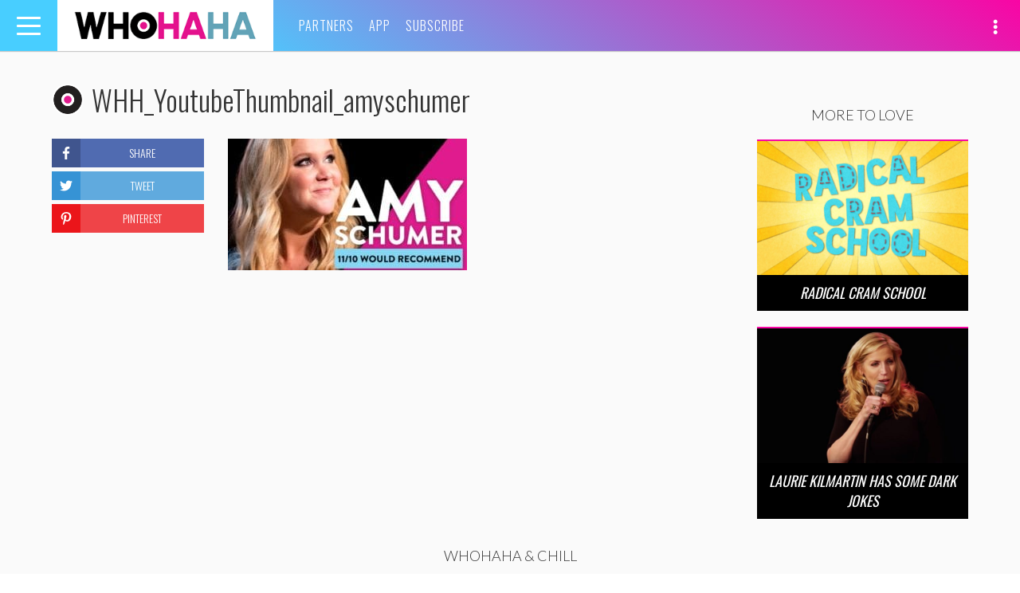

--- FILE ---
content_type: text/html; charset=utf-8
request_url: https://www.google.com/recaptcha/api2/aframe
body_size: -87
content:
<!DOCTYPE HTML><html><head><meta http-equiv="content-type" content="text/html; charset=UTF-8"></head><body><script nonce="EBheDEszRY49eoHtqts2IQ">/** Anti-fraud and anti-abuse applications only. See google.com/recaptcha */ try{var clients={'sodar':'https://pagead2.googlesyndication.com/pagead/sodar?'};window.addEventListener("message",function(a){try{if(a.source===window.parent){var b=JSON.parse(a.data);var c=clients[b['id']];if(c){var d=document.createElement('img');d.src=c+b['params']+'&rc='+(localStorage.getItem("rc::a")?sessionStorage.getItem("rc::b"):"");window.document.body.appendChild(d);sessionStorage.setItem("rc::e",parseInt(sessionStorage.getItem("rc::e")||0)+1);localStorage.setItem("rc::h",'1768935130735');}}}catch(b){}});window.parent.postMessage("_grecaptcha_ready", "*");}catch(b){}</script></body></html>